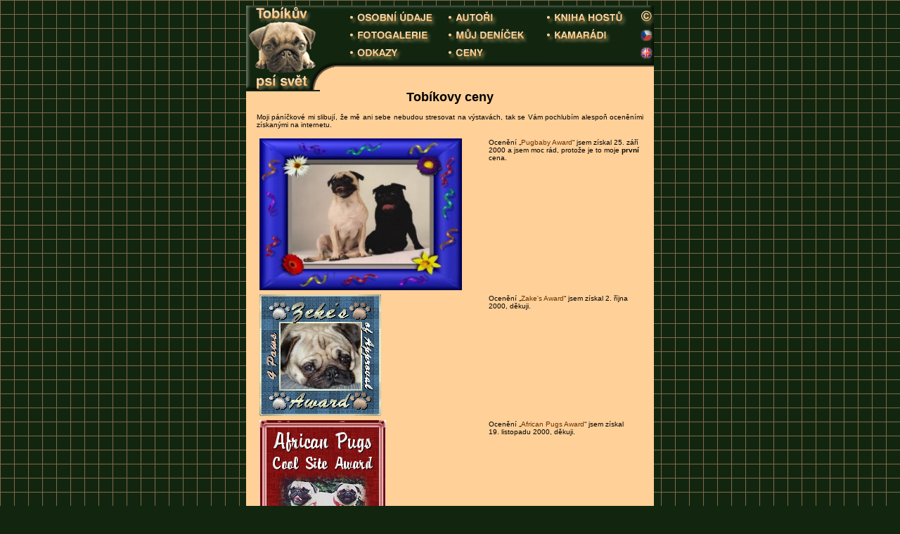

--- FILE ---
content_type: text/html
request_url: http://tobik.wog.cz/ceny.php?lang=cs
body_size: 4100
content:
<!DOCTYPE  HTML PUBLIC "-//W3C//DTD HTML 4.0 Transitional//EN">
<!-- MYCHARSET=CP1250-->
<HTML>
<HEAD>
<META HTTP-EQUIV="Content-Type" CONTENT="text/html;CHARSET=Windows-1250">
<META HTTP-EQUIV="Reply-to" CONTENT="wog@email.cz">
<META HTTP-EQUIV="Content-language" content="cs">
<META HTTP-EQUIV="Cache-Control" CONTENT="Public">
<META NAME="description" lang="en" CONTENT="Page dedicated to Tobias the pug">
<META NAME="description" lang="cs" CONTENT="Stránka věnovaná mopsíkovi Tobíkovi">
<META NAME="keywords" lang="en" CONTENT="pes, dog, pug, mops, carlin, Tobik, Tobias, Talovin, Litomerice, czech">
<META NAME="keywords" lang="cs" CONTENT="pes, dog, pug, mops, carlin, Tobík, Tobik, Tobiáš, Tobias, Talovín, Litoměřice, czech">
<META name="generator" content="HandMade">
<META name="resource-type" content="document">
<META name="copyright" content="© Petr Wogurka">
<META NAME="author" CONTENT="Petr Wogurka">
<META NAME="robots" content="ALL,FOLLOW">
<LINK HREF="tobik.css" REL="STYLESHEET" TYPE="text/css">
<TITLE>Tobíkovy ceny</TITLE>
<STYLE TYPE="text/css" TITLE="Test">
.gray {filter : Gray}
</STYLE>
<SCRIPT LANGUAGE="JavaScript">
<!--
function newImage(arg)
{
  if (document.images)
  {
    rslt = new Image();
    rslt.src = arg;
    return rslt;
  }
}

function zamen(id_obr, novy_obr)
{
  if (document.images && (preloadFlag == true))
  {
    document.images[id_obr].src = novy_obr;
  }
  return true;
}

var preloadFlag = false;
function pw_preload()
{
  tmd_svet = newImage("pics/tm_svet-over.gif");
  tmd_osobni = newImage("pics/tm_osobni-over.gif");
  tmd_foto = newImage("pics/tm_foto-over.gif");
  tmd_odkazy = newImage("pics/tm_odkazy-over.gif");
  tmd_autori = newImage("pics/tm_autori-over.gif");
  tmd_denik = newImage("pics/tm_denik-over.gif");
  tmd_ceny = newImage("pics/tm_ceny-over.gif");
  tmd_kniha = newImage("pics/tm_kniha-over.gif");
  tmd_pratele = newImage("pics/tm_pratele-over.gif");
  tmd_copyright = newImage("pics/tm_copyright-over.gif");
  btnd_prev = newImage("pics/btn_prev-over.gif");
  btnd_next = newImage("pics/btn_next-over.gif");
  preloadFlag = true;
  }

function skoc(adresa, x)
{
  var offset=adresa.indexOf('!page!');
  var newadr=adresa.substring(0, offset) + x + adresa.substring(offset+6, 150);
  // alert(newadr);
  window.open(newadr, "_top");
}
//-->
</SCRIPT>
</HEAD>
<BODY text="Black" link="#683000" vlink="#A88038" alink="White" bgcolor="#12260F" background="pics/bg.gif" onload="pw_preload();">
<center>
<a name="topofpage"></a>
<table width="580" border="0" cellspacing="0" cellpadding="0" vspace="0" hspace="0">
<!-- TopMenu START -->
  <tr>
    <td bgcolor="#12260F" height="120" width="105" rowspan="6" nowrap>
      <A HREF="main.php?lang=cs" class="TopMenu"
        onMouseOver="zamen('tm_svet', 'pics/tm_svet-over.gif');"
	onMouseOut="zamen('tm_svet', 'pics/tm_svet.gif');">
      <IMG SRC="pics/tm_svet.gif" WIDTH="105" HEIGHT="120" BORDER="0" NAME="tm_svet"
      ALT="TOBÍKŮV PSÍ SVĚT"></A></td>
    <td bgcolor="#12260F" height="120" align="left" width="35" ROWSPAN="6">
      <IMG SRC="pics/tm_okruh.gif" WIDTH="35" HEIGHT="120" border="0" alt=""></td>
    <td bgcolor="#12260F" height="5" width="420" COLSPAN="3">
      <IMG SRC="pics/tm_top.gif" WIDTH="420" HEIGHT="5" border="0" alt=""></td>
    <td bgcolor="#12260F" height="5" width="20">
      <IMG SRC="pics/tm_top2.gif" WIDTH="20" HEIGHT="5" border="0" alt=""></td>
  </tr>
  <tr>
    <td bgcolor="#12260F" height="25" width="140">
      <A HREF="osobni.php?lang=cs" class="TopMenu"
        onMouseOver="zamen('tm_osobni', 'pics/tm_osobni-over.gif')"
	onMouseOut="zamen('tm_osobni', 'pics/tm_osobni.gif')">
      <IMG SRC="pics/tm_osobni.gif" WIDTH="140" HEIGHT="25" BORDER="0" NAME="tm_osobni"
      ALT="OSOBNÍ ÚDAJE"></A></td>
    <td bgcolor="#12260F" height="25" width="140">
      <A HREF="autori.php?lang=cs" class="TopMenu"
        onMouseOver="zamen('tm_autori', 'pics/tm_autori-over.gif')"
	onMouseOut="zamen('tm_autori', 'pics/tm_autori.gif')">
      <IMG SRC="pics/tm_autori.gif" WIDTH="140" HEIGHT="25" BORDER="0" NAME="tm_autori"
      ALT="AUTOŘI"></A></td>
    <td bgcolor="#12260F" height="25" width="140">
      <A HREF="kniha.php?lang=cs&page=1" class="TopMenu"
        onMouseOver="zamen('tm_kniha', 'pics/tm_kniha-over.gif')"
        onMouseOut="zamen('tm_kniha', 'pics/tm_kniha.gif')">
      <IMG SRC="pics/tm_kniha.gif" WIDTH="140" HEIGHT="25" BORDER="0" NAME="tm_kniha"
      ALT="KNIHA HOSTŮ"></A></td>
    <td bgcolor="#12260F" height="25" width="20"><A HREF="copyright.php?lang=cs"
	onMouseOver="zamen('tm_copyright', 'pics/tm_copyright-over.gif')"
	onMouseOut="zamen('tm_copyright', 'pics/tm_copyright.gif')">
      <IMG SRC="pics/tm_copyright.gif" WIDTH="20" HEIGHT="25" border="0" alt="(C)" NAME="tm_copyright"></A></td>
  </tr>
  <tr>
    <td bgcolor="#12260F" height="25" width="140">
      <A HREF="foto.php?lang=cs&amp;page=1&amp;sort=id" class="TopMenu"
        onMouseOver="zamen('tm_foto', 'pics/tm_foto-over.gif')"
        onMouseOut="zamen('tm_foto', 'pics/tm_foto.gif')">
      <IMG SRC="pics/tm_foto.gif" WIDTH=140 HEIGHT=25 BORDER=0 NAME="tm_foto"
      ALT="FOTOGALERIE"></A></td>
    <td bgcolor="#12260F" height="25" width="140">
      <A HREF="denik.php?lang=cs" class="TopMenu"
        onMouseOver="zamen('tm_denik', 'pics/tm_denik-over.gif')"
        onMouseOut="zamen('tm_denik', 'pics/tm_denik.gif')">
      <IMG SRC="pics/tm_denik.gif" WIDTH=140 HEIGHT=25 BORDER=0 NAME="tm_denik"
      ALT="MŮJ DENÍČEK"></A></td>
    <td bgcolor="#12260F" height="25" width="140">
      <A HREF="pratele.php?lang=cs" class="
        opMenu" onMouseOver="zamen('tm_pratele', 'pics/tm_pratele-over.gif')"
	onMouseOut="zamen('tm_pratele', 'pics/tm_pratele.gif')">
      <IMG SRC="pics/tm_pratele.gif" WIDTH=140 HEIGHT=25 BORDER=0 NAME="tm_pratele"
      ALT="KAMARÁDI"></A></td>
    <td bgcolor="#12260F" height="25" width="20">
      <IMG SRC="pics/tm_cz.gif" WIDTH="20" HEIGHT="25" border="0" alt="CZ"></td>
  </tr>
  <tr>
    <td bgcolor="#12260F" height="25" width="140">
      <A HREF="odkazy.php?lang=cs" class="TopMenu"
        onMouseOver="zamen('tm_odkazy', 'pics/tm_odkazy-over.gif')"
	onMouseOut="zamen('tm_odkazy', 'pics/tm_odkazy.gif')">
      <IMG SRC="pics/tm_odkazy.gif" WIDTH=140 HEIGHT=25 BORDER=0 NAME="tm_odkazy"
      ALT="ODKAZY"></A></td>
    <td bgcolor="#12260F" height="25" width="140">
      <A HREF="ceny.php?lang=cs" class="TopMenu"
        onMouseOver="zamen('tm_ceny', 'pics/tm_ceny-over.gif')"
	onMouseOut="zamen('tm_ceny', 'pics/tm_ceny.gif')">
      <IMG SRC="pics/tm_ceny.gif" WIDTH=140 HEIGHT=25 BORDER=0 NAME="tm_ceny"
      ALT="CENY"></A></td>
    <td bgcolor="#12260F" height="25" width="140">&nbsp;</td>
    <td bgcolor="#12260F" height="25" width="20"><A href="?lang=en">
      <IMG SRC="pics/tm_en.gif" WIDTH="20" HEIGHT="25" border="0" alt="EN"></A></td>
  </tr>
  <tr>
    <td bgcolor="#12260F" height="15" width="420" COLSPAN="3">
      <IMG SRC="pics/tm_bottom.gif" WIDTH="420" HEIGHT="15" border="0" alt=""></td>
    <td bgcolor="#12260F" height="15" width="20">
      <IMG SRC="pics/tm_bottom2.gif" WIDTH="20" HEIGHT="15" border="0" alt=""></td>
  </tr>
  <tr>
    <td bgcolor="#FFD098" height="25" width="440" COLSPAN="4" NOWRAP>
    &nbsp;</td>
  </tr>
<!-- TopMenu END -->
  <tr valign="top">
  	<td align="center" colspan="6" bgcolor="#FFD098" class="Main">
<H1>Tobíkovy ceny</H1>
<p align="justify">Moji páníčkové mi slibují, že mě ani sebe nebudou stresovat na výstavách,
tak se Vám pochlubím alespoň oceněními získanými na internetu.
</p>
<table cellspacing="2" cellpadding="2" border="0">
  <tr>
    <td>
      <a href="http://www.geocities.com/pugstreet/" target="_blank"><img src="awards/newpugaward1.jpg"
      width="288" height="216" border="0" alt="Pugbaby Award"></a></td>
    <td valign="top">
    Ocenění &#132;<a href="http://www.geocities.com/pugstreet/" target="_blank">Pugbaby Award</a>&#147; jsem
    získal 25.&nbsp;září 2000 a jsem moc rád, protože je to moje <b>první</b> cena.</td>
  </tr>
  <tr>
    <td>
      <a href="http://members.tripod.com/Tylopugs/index1.html" target="_blank"><img src="awards/zekeaward.gif" width="173" height="173" border="0" alt="Zake's Award"></a></td>
    <td valign="top">
    Ocenění &#132;<a href="http://members.tripod.com/Tylopugs/index1.html" target="_blank">Zake's Award</a>&#147; jsem
    získal 2.&nbsp;října 2000, děkuji.</td>
  </tr>
  <tr>
    <td>
      <a href="http://www.geocities.com/africanpugs/" target="_blank"><img src="awards/apaward.gif" width="180" height="180" border="0" alt="African Pugs Award"></a></td>
    <td valign="top">
    Ocenění &#132;<a href="http://www.geocities.com/africanpugs/" target="_blank">African Pugs Award</a>&#147; jsem
    získal 19.&nbsp;listopadu 2000, děkuji.</td>
  </tr>
  <tr>
    <td>
      <a href="http://www.geocities.com/rsapugclub/" target="_blank"><img src="awards/pugclubaward.gif" width="209" height="232" border="0" alt="RSA Pug Club Award"></a></td>
    <td valign="top">
    Ocenění &#132;<a href="http://www.geocities.com/rsapugclub/" target="_blank">Pug Mug Shot Award</a>&#147; jsem
    získal 19.&nbsp;listopadu 2000, děkuji.</td>
  </tr>
  <tr>
    <td>
      <a href="http://www.geocities.com/africanpugs/" target="_blank"><img src="awards/biscuit_pugzelle_award.jpg" width="293" height="258" border="0" alt="Biscuit & Pugzelle Award"></a></td>
    <td valign="top">
    Ocenění &#132;<a href="http://www.geocities.com/africanpugs/" target="_blank">Biscuit &amp; Pugzelle's Award</a>&#147; jsem
    získal 19.&nbsp;listopadu 2000 od Joanne Knauf (Děkuji :-).<br><br>
    <a href="http://www.geocities.com/africanpugs/" target="_blank"><img src="awards/pugzward.gif" width="180" height="180" border="0" alt="Pugzelle's Award"></a></td>
  </tr>
  <tr>
    <td>
      <a href="http://members.home.net/pugwuvn/" target="_blank"><img src="awards/pugwuvn1.jpg" width="200" height="200" border="0" alt="PugWuvn Award"></a></td>
    <td valign="top">
    Ocenění &#132;<a href="http://members.home.net/pugwuvn/" target="_blank">PugWuvn Award</a>&#147;
    jsem získal 19.&nbsp;listopadu 2000, děkuji.</td>
  </tr>
  <tr>
    <td>
      <a href="http://www.aussiepugs.com" target="_blank"><img src="awards/apdaw.jpg" width="180" height="180" border="0" alt="Aussie Pugdom's A1 Site Award"></a></td>
    <td valign="top">
    Ocenění &#132;<a href="http://www.aussiepugs.com" target="_blank">Aussie Pugdom's A1 Site Award</a>&#147;
    jsem získal 14.&nbsp;února 2001 (na Valentýna, heč :-), děkuji.</td>
  </tr>
  <tr>
    <td>
      <a href="http://www.angelfire.com/art/studiozuzu/cyberty.html" target="_blank"><img src="awards/cytyaward.jpg" width="244" height="180" border="0" alt="Tiberius Award"></a></td>
    <td valign="top">
    Ocenění &#132;<a href="http://www.angelfire.com/art/studiozuzu/cyberty.html" target="_blank">Tiberius Award</a>&#147;
    jsem získal 1.&nbsp;března 2001 a jsem pyšný, že jsem vůbec PRVNÍ, kdo tuto cenu získal. Děkuji.<br><br><a href="http://www.angelfire.com/art/studiozuzu/cyberty.html" target="_blank"><img src="awards/tiberiusaward.jpg" width="80" height="80" border="0" alt="Tiberius Award"></a></td>
  </tr>
  <tr>
    <td>
      <a href="http://www.carlinpug.com" target="_blank"><img src="awards/carlindor.gif" width="158" height="212" border="0" alt="Le Carlin d'Or"></a></td>
    <td valign="top">
    Ocenění &#132;<a href="http://www.carlinpug.com" target="_blank">Le Carlin d'Or</a>&#147;
    jsem získal 2.&nbsp;března 2001, děkuji.</td>
  </tr>
  <tr>
    <td>
      <a href="http://www.hae-lem.com/ophelia/" target="_blank"><img src="awards/award_ophie_cl.gif" width="275" height="175" border="0" alt="Ophie's Best In Show Award!"></a></td>
    <td valign="top">
    Ocenění &#132;<a href="http://www.hae-lem.com/ophelia/" target="_blank">Ophie's Best In Show Award!</a>&#147;
    jsem získal 5.&nbsp;března 2001, děkuji.<br>Ophie je moc hezká mopsí slečna!</td>
  </tr>
  <tr>
    <td>
      <a href="http://www.geocities.com/puglife" target="_blank"><img src="awards/newaward.jpg" width="205" height="205" border="0" alt="Puglife's Pugaholic Award"></a></td>
    <td valign="top">
    Ocenění &#132;<a href="http://www.geocities.com/puglife" target="_blank">Puglife's Pugaholic Award</a>&#147;
    jsem získal 11.&nbsp;března 2001, děkuji.</td>
  </tr>
  <tr>
    <td>
      <a href="http://www.geocities.com/koojhoelittlecorner" target="_blank"><img src="awards/puglover.jpg" width="250" height="250" border="0" alt="Puglover's Award 2001"></a></td>
    <td valign="top">
    Ocenění &#132;<a href="http://www.geocities.com/koojhoelittlecorner" target="_blank">Puglover's Award 2001</a>&#147;
    jsem získal 13.&nbsp;března 2001, děkuji.</td>
  </tr>
  <tr>
    <td>
      <a href="http://www.pughug.com/Thalia" target="_blank"><img src="awards/thaliaaward.jpg" width="304" height="141" border="0" alt="Platinum Pug Pride Award"></a></td>
    <td valign="top">
    Ocenění &#132;<a href="http://www.pughug.com/Thalia" target="_blank">Platinum Pug Pride Award</a>&#147;
    jsem získal o Velikonoční neděli 15.&nbsp;dubna 2001, děkuji.</td>
  </tr>
  <tr>
    <td>
      <a href="http://www.geocities.com/pugbrats" target="_blank"><img src="awards/pugstud.jpg" width="205" height="208" border="0" alt="Da Pugbrats Pug Stud Award"></a></td>
    <td valign="top">
    Ocenění &#132;<a href="http://www.geocities.com/pugbrats" target="_blank">Da Pugbrats Pug Stud Award</a>&#147;
    jsem získal o Velikonoční pondělí 16.&nbsp;dubna 2001, děkuji.</td>
  </tr>
  <tr>
    <td>
      <a href="http://www.geocities.com/janenian/misswinstonpug.html" target="_blank"><img src="awards/misswinstonaward.jpg" width="288" height="101" border="0" alt="Miss Winston's Pug Attitude Award"></a></td>
    <td valign="top">
    Ocenění &#132;<a href="http://www.geocities.com/janenian/misswinstonpug.html" target="_blank">Miss Winston's Pug Attitude Award</a>&#147;
    jsem získal 20.&nbsp;dubna 2001, děkuji.</td>
  </tr>
  <tr>
    <td>
      <a href="http://www.angelfire.com/mo2/mypugmunchy/index.html" target="_blank"><img src="awards/munchyaward.jpg" width="127" height="110" border="0" alt="Munchy's Cool Pet Award"></a></td>
    <td valign="top">
    Ocenění &#132;<a href="http://www.angelfire.com/mo2/mypugmunchy/index.html" target="_blank">Munchy's Cool Pet Award</a>&#147;
    jsem získal 21.&nbsp;dubna 2001, děkuji.</td>
  </tr>
  <tr>
    <td>
      <a href="http://members.bellatlantic.net/~lnm/" target="_blank"><img src="awards/chyna.gif" width="300" height="300" border="0" alt="Out Of This World Award"></a></td>
    <td valign="top">
    Ocenění &#132;<a href="http://members.bellatlantic.net/~lnm/" target="_blank">Out Of This World Award</a>&#147;
    jsem získal 22.&nbsp;dubna 2001, děkuji.</td>
  </tr>
  <tr>
    <td>
      <a href="http://PreciousthePug.homestead.com/index.html" target="_blank"><img src="awards/award2.jpg" width="125" height="175" border="0" alt="Precious' Playground Award"></a></td>
    <td valign="top">
    Ocenění &#132;<a href="http://PreciousthePug.homestead.com/index.html" target="_blank">Precious' Playground Award</a>&#147;
    jsem získal 31.&nbsp;května 2001, děkuji.</td>
  </tr>
  <tr>
    <td>
      <a href="http://www.geocities.com/kangaroo30002000/petra.html" target="_blank"><img src="awards/npcsa.jpg" width="200" height="200" border="0" alt="Petra's Cool Site Award"></a></td>
    <td valign="top">
    Ocenění &#132;<a href="http://www.geocities.com/kangaroo30002000/petra.html" target="_blank">Petra's Cool Site Award</a>&#147;
    jsem získal 28.&nbsp;července 2001, děkuji.</td>
  </tr>
  <tr>
    <td>
      <a href="http://www.dogmark.net/indexint.html" target="_blank"><img src="awards/dogmarkselected.gif" width="170" height="82" border="0" alt="Cool DOG Site of the Day"></a></td>
    <td valign="top">
    Tobíkovy stránky byly vybrány jako &#132;<a href="http://www.dogmark.net/indexint.html" target="_blank">Cool DOG Site of the Day</a>&#147;
    pro den 2.&nbsp;srpna 2001, děkuji.</td>
  </tr>
  <tr>
    <td>
      <a href="http://www.angel.coolhere.com" target="_blank"><img src="awards/awesomeaward.gif" width="260" height="206" border="0" alt="Awesome site award"></a></td>
    <td valign="top">
    Ocenění &#132;<a href="http://www.angel.coolhere.com" target="_blank">Awesome site award</a>&#147;
    jsem získal 4.&nbsp;srpna 2001, děkuji.</td>
  </tr>
  <tr>
    <td>
      <a href="http://www.threeschnauzers.homestead.com" target="_blank"><img src="awards/3wss_award.jpg" width="154" height="154" border="0" alt="Super Site Award"></a></td>
    <td valign="top">
    Ocenění &#132;<a href="http://www.threeschnauzers.homestead.com" target="_blank">Super Site Award</a>&#147;
    jsem získal 12.&nbsp;srpna 2001, děkuji.</td>
  </tr>
  <tr>
    <td>
      <a href="http://ozzythepug.com/" target="_blank"><img src="awards/ozzified.jpg" width="160" height="200" border="0" alt="Ozzy's Seal of Approval"></a></td>
    <td valign="top">
    Ocenění &#132;<a href="http://ozzythepug.com/" target="_blank">Ozzy's Seal of Approval</a>&#147;
    jsem získal 21.&nbsp;října 2001, děkuji.</td>
  </tr>
  <tr>
    <td>
      <a href="http://muzzpugs.homestead.com/" target="_blank"><img src="awards/awardmuzzpugs.jpg" width="320" height="272" border="0" alt="Muzz Pugs Award"></a></td>
    <td valign="top">
    Ocenění &#132;<a href="http://muzzpugs.homestead.com/" target="_blank">Muzz Pugs Award</a>&#147;
    jsem získal 3.&nbsp;července 2003, děkuji.</td>
  </tr>
</table>
	</td>  
  </tr>
  <tr align="center" valign="middle" class="TopMenu">
    <td height="20" colspan=2 align="left" valign="middle" bgcolor="#12260F" class="TopMenu">
      <a name="bottomofpage"></a>
      <a href="#topofpage" class="TopMenu"><img src="pics/gotop.gif" width="20" height="20" border="0" hspace=5 align="absmiddle"
      alt="Na začátek stránky"></a><a href="copyright.php?lang=cs"
      class="TopMenu">&copy;&nbsp;Copyright</a><a href="index.html" class="TopMenu">&nbsp;</a></td>
    <td height="20" colspan="4" align="left" valign="middle" bgcolor="#12260F" class="TopMenu">
      <a href="main.php?lang=cs" class="TopMenu">ÚVOD</a>&nbsp;&#149;&nbsp;
      <a href="foto.php?lang=cs&page=1&sort=id" class="TopMenu">FOTOGALERIE</a>&nbsp;&#149;&nbsp;
      <a href="odkazy.php?lang=cs" class="TopMenu">ODKAZY</a>&nbsp;&#149;&nbsp;
      <a href="ceny.php?lang=cs" class="TopMenu">CENY</a>&nbsp;&#149;&nbsp;
      <a href="kniha.php?lang=cs&page=1" class="TopMenu">KNIHA HOSTŮ</a>&nbsp;&#149;&nbsp;
      <a href="pratele.php?lang=cs" class="TopMenu">KAMARÁDI</a>
    </td>
  </tr>
</table>
</center>
</BODY>
</HTML>


--- FILE ---
content_type: text/css
request_url: http://tobik.wog.cz/tobik.css
body_size: 939
content:
Body  {
	color : Black;
	font-family : Trebuchet MS,Arial,Helvetica,sans-serif;
	font-size : small;
	scrollbar-track-color: #FFD098;
	scrollbar-face-color: #12260F;
	scrollbar-shadow-color: #111111;
	scrollbar-highlight-color: #32462F;
	scrollbar-arrow-color: #FFD098;
	scrollbar-3dlight-color : #FFF0D0;
	scrollbar-darkshadow-color : Black;
}
TD  {
	color : Black;
	font-family : Trebuchet MS,Arial,Helvetica,sans-serif;
	font-size : x-small;
}
A  {
	font-style : normal;
	text-decoration : none;
}
A:link  {
	color : #683000;
}
A:visited  {
    	color : #a88038;
}
A:hover  {
	color : White;
	font-decoration : underline;
	background-color : #a88038;
}
H1  {
	font-family : Trebuchet MS,Arial;
	font-size : large;
	text-align : center;
}
H2  {
	font-family : Trebuchet MS Bold Italic,Arial Bold Italic,Arial;
	font-style : italic;
	font-size : larger;
	font-weight : bold;
}
.Main {
	color : Black;
	font-family : Trebuchet MS,Arial,Helvetica,sans-serif;
	font-size : x-small;
	background-color : #FFD098;
	padding-left : 15;
	padding-right : 15;
	padding-top : 0;
	padding-bottom : 15;
}
.KH_jmeno {
	color : Black;
	font-family : Arial,Helvetica,sans-serif;
	font-size : x-small;
	text-align : left;
	padding-top : 0;
	padding-bottom : 0;
	margin-top : 5;
	margin-bottom : 3;
}
.KH_odsaz {
	color : Black;
	font-family : Arial,Helvetica,sans-serif;
	font-size : x-small;
	padding-left : 35;
	padding-right : 35;
	padding-top : 0;
	padding-bottom : 0;
	margin-top : 0;
	margin-bottom : 0;
}
.KH_text {
	color : Black;
	font-family : Arial,Helvetica,sans-serif;
	font-size : x-small;
	padding-left : 35;
	padding-right : 35;
	padding-top : 0;
	padding-bottom : 0;
	margin-top : 10;
	margin-bottom : 10;
	font-style : italic;
	text-align : justify;
}
.RodM {
	color : Navy;
	font-family : Arial,Helvetica,sans-serif;
	font-size : x-small;
	font-weight : normal;
}
.RodF {
	color : #9C0000;
	font-family : Arial,Helvetica,sans-serif;
	font-size : x-small;
	font-weight : normal;
}
.TopMenu  {
	font-family : Arial,Helvetica,sans-serif;
	font-size : 12 px;
	background-color : #12260F;
	color : #FFD098;
}
.TopMenu:link {
	color : #FFD098;
	font-weight : bold;
}
.TopMenu:visited  {
	color : #FFD098;
	font-weight : bold;
}
.TopMenu:hover  {
	color : #C09543;
	background-color : #12260F;
	text-decoration : none;
}
.Obrazek:hover {
	background-color: transparent;
}
.Odstavec  {
	font-family : Times New Roman;
	font-size : small;
	font-weight : normal;
	font-style : normal;
	text-align : Justify;
	text-indent : 2pc;
	text-decoration : none;
}
.TabNadpis  {
	color : White;
	font-family : Arial;
	font-size : larger;
	font-style : normal;
	background-color : #989898;
	text-align : center;
}
.TabPojmen  {
	text-align : center;
	font-size : smaller;
	font-style : italic;
}
.Modul  {
	font-style : italic;
	text-decoration : none;
}
.Modul:link  {
	color : blue;
}
.Modul:visited  {
    	color : #0000B0;
}
.Modul:hover  {
	text-decoration : underline;
	color : red;
}
.WLink  {
	text-decoration : none;
	font-weight : bold;
}
.WLink:link  {
	color : white;
}
.WLink:visited  {
	color : #E0E0E0;
}
.WLink:hover  {
	text-decoration : underline;
	color : white;
}
.deb1 {
	font-family : Arial,Helvetica,sans-serif;
	font-size : 70%;
	font-weight : bold;
	background-color : #F0F8FF;
	padding-left : 10;
}
.deb2 {
	font-family : Arial,Helvetica,sans-serif;
	font-size : 70%;
	font-weight : normal;
	background-color : #F5F5DC;
	padding-left : 10;
}
.Wait {
	position: absolute;
	visibility:hidden;
	background-color : #12260F;
	color : #FFD098;
	width : 300px;
	height : 80px;
	vertical-align : middle;
	border : thick ridge #FFD098;
	padding-top : 10px;
	text-align : center;
	left : 38%;
	top : 150px;
}
.Update {
	background-color : #12260F;
	color : #FFD098;
	width : 85%;
	vertical-align : middle;
	border : thick ridge #FFD098;
	padding-top : 10px;
	padding-bottom : 10px;
	padding-left : 10px;
	padding-right : 10px;
	text-align : center;
	font-size : 14.75pt;
}